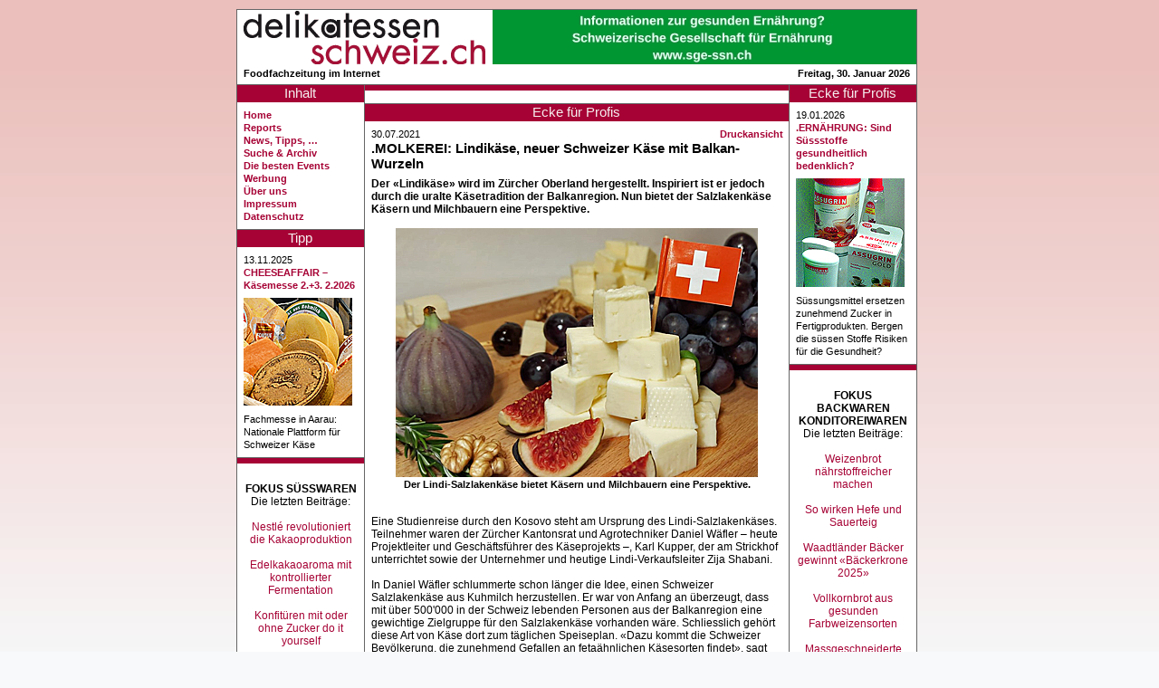

--- FILE ---
content_type: text/html
request_url: https://www.delikatessenschweiz.ch/index.php?db=editorial&nr=244
body_size: 10192
content:
<!doctype html>
<html lang="de">
<!--DOCTYPE html PUBLIC "-//W3C//DTD XHTML 1.0 Transitional//EN" "http://www.w3.org/TR/xhtml1/DTD/xhtml1-transitional.dtd"-->
<!--html xmlns="http://www.w3.org/1999/xhtml" xml:lang="en" lang="de"-->
<head>
<meta http-equiv="content-type" content="text/html; charset=ISO-8859-1" />
<meta http-equiv="content-language" content="de-CH" />
<meta name="keywords" lang="de" content="Delikatessen, Lokale Spezialitäten, AOC, Delikatessen-Führer" />
<meta name="description" content="Der Schweizer Delikatessenführer im Internet" />
<meta name="copyright" content="Ralph Kradolfer, Aeugst, Switzerland 2007-2026" />
<meta name="author" content="Ralph Kradolfer, audio studio kradolfer, 8914 Aeugst, Switzerland, ask!ask.li" />
<meta name="copyright" content="Ralph Kradolfer, Aeugst, Switzerland - All rights reserved" />
<title>delikatessenschweiz - der Schweizer Delikatessenf&uuml;hrer im Internet</title>
<meta name="robots" content="index,follow" />
<link href="favicon.ico" rel="shortcut icon" />
<link href="style.css" rel="stylesheet" lang="de" type="text/css" />
</head>
<body>
<table id="tblcontainer" summary="Umgebende Tabelle">
<tr><td width="752"></td><td rowspan="2" style="padding-left:7px;">
<!-- 

<a href="https://www.ism-cologne.de/die-messe/angebotssegmente/?utm_source=delikatessenschweiz&utm_medium=display&utm_campaign=16328&utm_term=160x600&utm_content=msc_kme-24-005_CH_ism_adgapid_023_845011_00018479_017_0_0" 
target="_blank">
<img src="bilder/2023/ISM2024skybanner160.jpg" alt="" border="0">
</a>
<br/><br/>

 
   -->

<!--

<a href="https://www.biofach.de/de/besucher/tickets?utm_source=display-ads&utm_medium=cpc&utm_campaign=2023.de.visitors.display-ads.media" 
target="_blank">
<img src="bilder/2022/Biofachskybanner2023.gif" alt="" border="0">
</a>


<img src="zaehler/count.php?counter=9">





 <a href="http://track.adform.net/C/?bn=51303186;gdpr=${gdpr};gdpr_consent=${gdpr_consent_50}" target="_blank">
<img src="bilder/2021/Biofachskybanner2022.gif" alt="" border="0">
</a>

-->





<!--

 <a href="https://servedby.flashtalking.com/click/2/168798;6078542;369307;211;0/?ft_width=1&ft_height=1&gdpr=${GDPR}&gdpr_consent=${GDPR_CONSENT_78}&url=32316487" target="_blank">
<img src="bilder/2021/ISMskybanner2022.gif" alt="" border="0">
</a>

-->


<!--

<a href="https://servedby.flashtalking.com/click/2/160398;5860928;369307;211;0/?ft_width=1&ft_height=1&gdpr=${GDPR}&gdpr_consent=${GDPR_CONSENT_78}&url=31623530" target="_blank">
<img src="bilder/2021/anugaskybanner2021.gif" alt="" border="0">
</a>

<br/><br/>
<img src="zaehler/count.php?counter=4">



test ask:
<div>
<a href="https://servedby.flashtalking.com/click/2/160398;5860928;369307;211;0/?ft_width=1&ft_height=1&gdpr=${GDPR}&gdpr_consent=${GDPR_CONSENT_78}&url=31623530" target="_blank">
<img border="0" src="bilder/2021/anugaCH_delikatessenschweiz_ch_160x600px_CH-1.gif"></a>
</div>
-->


<!--
<center>
<a href="https://ad13.adfarm1.adition.com/redi?sid=4369258&kid=3458344&bid=10682641" target="_blank"><img src="bilder/2019/biofachskybanner2020.gif " border=0></a>
</center>
-->


<!--
<div>
<a href="http://servedby.flashtalking.com/click/2/114432;4160164;0;209;0/?ft_width=160&ft_height=600&url=25622137" target="_blank">
<img border="0" src="http://servedby.flashtalking.com/imp/2/114432;4160164;205;gif;delikatessenschweizch;CHdelikatessenschweizRoS160x600/?"></a>
</div>
 -->

<!--
<a href="http://servedby.flashtalking.com/click/2/105944;3877637;0;209;0/?ft_width=160&ft_height=600&url=23949297" target="_blank">
<img border="0" src="http://servedby.flashtalking.com/imp/2/105944;3877637;205;gif;delikatessenschweizch;CHdelikatessenschweizRoS160x600/?"></a>

<center>
<a href="https://ad13.adfarm1.adition.com/redi?sid=4369258&kid=2897358&bid=9168668" target="_blank"><img src="bilder/2018/biofachskybanner2019.gif" border=0></a>
</center>
 -->

<!-- DropAds Sky Oben - Diesen Block nicht verändern! DropAds Ende  -->

<div id="skyoben" style="margin-bottom:7px;"><script type="text/javascript" src="http://dropnet.foodaktuell.ch/dropbox/banner/ads.php?zone=deli-sky1&jscript"></script></div>

<!-- DropAds Sky unten - Diesen Block nicht verändern! DropAds Ende  -->

<div><script type="text/javascript" src="http://dropnet.foodaktuell.ch/dropbox/banner/ads.php?zone=deli-sky2&jscript"></script></div>


<!--
<a href="http://www.prowein.de/" target="_blank"><img src="banners/proweinskygif160jan2011.gif" alt="" border="0"></a>
-->


<!-- Piwik -->
<script type="text/javascript">
var _paq = _paq || [];
_paq.push([&apos;trackPageView&apos;]);
_paq.push([&apos;enableLinkTracking&apos;]);
(function() {
var u="//statistics.bannerweb.ch/";
_paq.push([&apos;setTrackerUrl&apos;, u+&apos;piwik.php&apos;]);
_paq.push([&apos;setSiteId&apos;, 33]);
var d=document, g=d.createElement(&apos;script&apos;), s=d.getElementsByTagName(&apos;script&apos;)[0];
g.type=&apos;text/javascript&apos;; g.async=true; g.defer=true; g.src=u+&apos;piwik.js&apos;; s.parentNode.insertBefore(g,s);
})();
</script>
<noscript><p><img src="//statistics.bannerweb.ch/piwik.php?idsite=33" style="border:0;" alt="" /></p></noscript>
<!-- End Piwik Code -->&#8203;
	</td></tr>
<tr><td id="tdcontainer">
<div class="container">
<div id="inctitle">

<table summary="Titelblock" width="100%">
	<tr><td><div id="logo"><a href="http://www.delikatessenschweiz.ch/"><img src="grafiken/delilogo.png" alt="zur Hauptseite von delikatessenschweiz.ch" /></a></div></td>
	<td align="right"><div id="banner1">
<a href="http://www.sge-ssn.ch/" target="_blank">
<img src="bilder/2024/SGEfullbanner2024ohneRot.jpg" alt="" border="0">

<!--


<center>
<a href="https://iffa.messefrankfurt.com/frankfurt/de.html?wt_mc=iffa.ch.websitebanner.www_delikatessenschweiz_ch_468x60_allgemein.202501" target="_blank"><img src="bilder/2025/IFFAfullbanner2025.jpg" border=0></a>
</center>



<a href="https://www.messe-stuttgart.de/sueffa/?utm_source=Website&utm_medium=banner&utm_campaign=sueffa_2024&utm_content=CH_delikatessenschweiz" target="_blank"><img src="bilder/2024/sueffafullbanner2024.gif " border=0></a>


<a href="http://www.sge-ssn.ch/" target="_blank">
<img src="bilder/2024/SGEfullbanner2024ohneRotation.jpg" alt="" border="0">
</a>




<a href="http://www.sge-ssn.ch/" target="_blank">
<img src="bilder/2024/SGEfullbanner2024ohneRotation.jpg" alt="" border="0">
</a>



<a href="http://www.sge-ssn.ch/" target="_blank">
<img src="bilder/2019/sgefullbanner2010.gif" alt="" border="0">



 <a href="https://www.messe-stuttgart.de/sueffa/dabei?utm_source=website&utm_medium=banner&utm_campaign=sueffa_2023&utm_content=CH_delikatessenschweiz" target="_blank"><img src="bilder/2023/SUEFFABANNER31aug23.gif" border=0></a>
<img src="zaehler/count.php?counter=12">
</a>


<a href="https://www.messe-stuttgart.de/suedback/besucher?utm_source=www.delikatessenschweiz.ch&utm_medium=Website&utm_campaign=suedback_2022&utm_content=Banner&utm_term=DE" target="_blank"><img src="bilder/2022/suedbackfullbanner2022.jpg" border=0></a>


<a href="http://www.messe-stuttgart.de/sueffa/" target="_blank"><img src="bilder/2021/sueffafullbanner2021.gif" border=0></a>



<a href="https://www.messe-stuttgart.de/sueffa/" target="_blank">
<img src="bilder/2020/sueffafullbanner2020.png" alt="" border="0">
</a>
 -->



<!-- DropAds Code Anfang -  ->
<div id="banner"><script type="text/javascript" src="http://dropnet.foodaktuell.ch/dropbox/banner/ads.php?zone=delifull&jscript"></script></div>
<!-- DropAds Code Ende -->



<!--
 <a href="https://www.messe-stuttgart.de/suedback/?utm_source=delikatessenschweiz&utm_medium=banner&utm_campaign=suedback_2019/" target="_blank">
<img src="bilder/2019/suedbackfullbanner2019.jpg" alt="" border="0">
</a>
-->



<!-- Manuelle-Codes

<div><a
href="http://ad-emea.doubleclick.net/jump/N5530.CH_delikatessenschweiz/B5785687;sz=468x60;ord=98765432?"
target="_blank">
<img
src="http://ad-emea.doubleclick.net/ad/N5530.CH_delikatessenschweiz/B5785687;sz=468x60;ord=98765432?"
border=0 width=468 height=60 alt="Advertisement">
</a></div>



<a href="http://www.stuessiindustrieanlagen.ch/" target="_blank">
<img src="banners/stuessifullbannerapr07.gif" alt="" border="0">
</a>

<a href="http://www.ask.li/askcase/index.php" target="_blank">
<img src="banners/askcasefullbanner.jpg" alt="" border="0">
</a>

<a href="http://www.musicwonder.ch/" target="_blank">
<img src="banners/musicwonder468.gif" alt="" border="0">
</a>

-->




<!--  Hauptzähler REST - nicht löschen!  -->
<img src="zaehler/count.php?counter=2" style="position:absolute;">
</div></td></tr>
</table>
<table width="100%">
	<tr><td><div id="logotitle" class="txt-s-black">
<!--Der foodaktuell-Delikatessenf&uuml;hrer im Internet-->
Foodfachzeitung im Internet
	</div></td><td align="left"><div id="sprache" class="txt-s-black">
</div></td><td align="right"><div id="datum" class="txt-s-black">
<span class="txt-s-black">Freitag, 30. Januar 2026</span>	</div></td></tr>
	<tr><td width="351"></td><td></td><td width="220"></td></tr>
</table>

</div>
</div>
<div class="container">
<div id="incleft">

<div id="menu">
<div id="menutitle" class="title" style="background-color:#a60235;">Inhalt</div>
<div class="text">

<a class="txt-s-black" href="index.php"><b>Home</b></a><br /><a class="txt-s-black" href="index.php?db=delireport&nr=971"><b>Reports</b></a><br /><a class="txt-s-black" href="index.php?db=nachrichten&nr=1415"><b>News, Tipps, &hellip;</b></a><br /><a class="txt-s-black" href="index.php?suchwort=&nr=archiv"><b style="#a60235;">Suche &amp; Archiv</b></a><br /><a class="txt-s-black" href="index.php?db=editorial&nr=22"><b>Die besten Events</b></a><br /><a class="txt-s-black" href="index.php?db=impressum&nr=3"><b>Werbung</b></a><br /><a class="txt-s-black" href="index.php?db=impressum&nr=2"><b>Über uns</b></a><br /><a class="txt-s-black" href="index.php?db=impressum&nr=1"><b>Impressum</b></a><br /><a class="txt-s-black" href="index.php?db=impressum&nr=4"><b>Datenschutz</b></a><br /></div></div><div id="publileft">
		<div id="publilefttitle" class="title" style="background-color:#a60235;">Tipp</div>
		<div class="text"><span class="txt-s-black">13.11.2025</span><br/><a class="txt-s-red" href="index.php?db=publireportage&nr=214"><b>CHEESEAFFAIR – Käsemesse 2.+3. 2.2026</b></a><br /><a class="txt-s-red" href="index.php?db=publireportage&nr=214"><img src="bilder/2025/o13novcheeseaffairzvgkaeselaibe120.jpg" class="spaltebild" /></a><br /><span class="txt-s-black">Fachmesse in Aarau: Nationale Plattform fu&#776;r Schweizer Käse</span></div></div><div id="bannerleft"><div id="bannerlefttitle" class="title" style="background-color:#a60235;"></div><div class="text"><br/>
 
<b>
 FOKUS SÜSSWAREN
<br/>
</b>
 
Die letzten Beiträge:
<br/>
<br/>


<a href="https://www.delikatessenschweiz.ch/index.php?db=editorial&nr=453" > 
Nestlé revolutioniert die Kakaoproduktion 
</a>  
<br/><br/>

<a href="https://www.delikatessenschweiz.ch/index.php?db=editorial&nr=450" > 
Edelkakaoaroma mit kontrollierter Fermentation
</a>  
<br/><br/>


<a href="https://www.delikatessenschweiz.ch/index.php?db=nachrichten&nr=1331" > 
Konfitüren mit oder ohne Zucker do it yourself
</a>  
<br/><br/>

<a href="https://www.delikatessenschweiz.ch/index.php?db=nachrichten&nr=1314" > 
Umstrittene Hybridprodukte mit Zucker und Süssstoffen
</a>  
<br/><br/>



<a href="https://www.delikatessenschweiz.ch/index.php?db=editorial&nr=434" > 
Kakaopreise verteuern Schokoladeherstellung
</a>  
<br/><br/>


<a href="https://www.delikatessenschweiz.ch/index.php?db=nachrichten&nr=1247" > 
Erfolgreiche Süsswarenmesse ISM 2025
</a>  
<br/><br/>


<a href="https://www.delikatessenschweiz.ch/index.php?db=delireport&nr=932" > 
Offiziell beste Süsswaren 2025
</a>  
<br/><br/>


<a href="https://www.delikatessenschweiz.ch/index.php?db=nachrichten&nr=1224" > 
Welche Zuckerart für welche Anwendung?
</a>  
<br/><br/>


<a href="https://www.delikatessenschweiz.ch/index.php?db=nachrichten&nr=1223" > 
Proteinbasierte Süssstoffe als Zuckerersatz
</a>  
<br/><br/>


<a href="https://www.delikatessenschweiz.ch/index.php?db=nachrichten&nr=1216" > 
Bei Marzipan und Krokant auf Nachhaltigkeit achten
</a>  
<br/><br/>



<a href="https://www.delikatessenschweiz.ch/index.php?db=nachrichten&nr=1215" > 
Hype um Dubai-Schokolade
</a>  
<br/><br/>


<a href="https://www.delikatessenschweiz.ch/index.php?db=delireport&nr=921" > 
Schokoladen und Branchli im Kassensturz-Test
</a>  
<br/><br/>


<a href="https://www.delikatessenschweiz.ch/index.php?db=nachrichten&nr=1202" > 
Offiziell beste Bäcker-Konditor-Confiseur-Produkte prämiert
</a>  
<br/><br/>


<a href="https://www.delikatessenschweiz.ch/index.php?db=publireportage&nr=201" > 
Schokolade-Alternative aus Sonnenblumenkernen 
</a>  
<br/><br/>


<a href="https://www.delikatessenschweiz.ch/index.php?db=publireportage&nr=199" > 
Messetipp: Int. Süsswarenmesse ISM 2025
</a>  
<br/><br/>



<a href="https://www.delikatessenschweiz.ch/index.php?db=delireport&nr=916" > 
Weihnachtsgebäck schon im Oktober?
</a>  
<br/><br/>


<a href="https://www.delikatessenschweiz.ch/index.php?db=delireport&nr=913" > 
Schokoladeimitationen ohne Kakao im Trend</a>  
<br/><br/>


<a href="https://www.delikatessenschweiz.ch/index.php?db=editorial&nr=402" > 
Trends bei Röstprozessen
</a>  
<br/><br/>



<a href="https://www.delikatessenschweiz.ch/index.php?db=editorial&nr=395" > 
«Gesunde» Süsswaren weiterhin im Trend
</a>  
<br/><br/>


<a href="https://www.delikatessenschweiz.ch/index.php?db=nachrichten&nr=1130" > 
Gesündere, nachhaltigere Schokolade entwickelt
</a>  
<br/><br/>


<a href="https://www.delikatessenschweiz.ch/index.php?db=editorial&nr=391" > 
Schokolade mit vollem Kakaofruchtgehalt entwickelt
</a>  
<br/><br/>

 
<a href="https://www.delikatessenschweiz.ch/index.php?db=editorial&nr=384" > Schweizer Zuckerwaren boomen im Export </a>  
<br/><br/>
 
<a href="https://www.delikatessenschweiz.ch/index.php?db=editorial&nr=375" > Trends und Top-Innovationen der ISM 2024 </a>  
 
 <br/><br/>
 
<a href="https://www.delikatessenschweiz.ch/index.php?db=delireport&nr=881" > Comeback der Bonbon-Kunst </a>  
 
 <br/>
<br/><br/>
* * * * * * * 



<br/><br/>
<b>
<a href="http://www.delikatessenschweiz.ch/index.php?db=editorial&nr=22" >Die besten Events<br/>   ab 2024</a>  
<br/>
<br/>
<br/>


 Navigations-Tipp:
<br/>

 Für die Smartphone-Ansicht klicken Sie auf Druckansicht.
<br/><br/>
<br/><br/></b>



<!--  


<a href="https://www.froneri-shop.ch/de/frisco-imperial-lemon-pie-3800ml.html?utm_source=Foodaktuell&utm_medium=GIF-Banner&utm_campaign=Lemon%20Pie%20IC" target="_blank"><img src="bilder/2018/f30mrz18froneributtonlemonpie130.jpg" border=0></a>

 
alle auskommentiert 16.4.17


<a href="http://www.frisco-findus.ch" alt="Buitoni" target="blank"><img src="bilder/2017/e5aprbuitoni125.jpg" border="0" /></a><br/><br/>



<center><span class="txt-s-black">


<a href="https://www.froneri-shop.ch/de/buitoni-quadracci-mit-roten-zwiebeln-feigen-pecorino-2x2kg.html" alt="Buitoni" target="blank"><img src="bilder/2017/e19julbuitonibuttonbanner130.jpg" border="0" /></a><br/><br/>


<a href="http://www.frisco-findus.ch" alt="Buitoni" target="blank"><img src="bilder/2017/e5aprbuitoni125.jpg" border="0" /></a><br/><br/>


Regionale Wertschöpfung und Marketing mit dem Trägerverein Culinarium:<br/>
Gütesiegel für Ostschweizer Regionalprodukte <br/><br/>
<a href="http://www.foodaktuell.ch/publireportage.php?id=21" target="_blank">Informationen in foodaktuell.ch</a><br/><br/>
Direkt zur Culinarium-Website: <br/>
<a href="http://www.culinarium.com/news.asp" target="blank">www.culinarium.com</a><br/><br/>
* * *<br/><br/>




<b>Empfohlene Links</b><br/><br/>
Schweizer Verband von Bio-Handel und Verarbeitung, mit aktuellen News vom Biomarkt<br/>
<a href="http://www.bionetz.ch/" target="blank">www.bionetz.ch</a><br/><br/>

Zertifizierungen:<br/>
<a href="http://www.procert.ch/" target="blank">www.procert.ch</a><br/><br/>

Fachschule für Bäckerei, Konditorei, Confiserie:<br/>
<a href="http://www.richemont.cc/" target="blank">www.richemont.cc</a><br/><br/>

Fachschule für Metzgerei:<br/>
<a href="http://www.abzspiez.ch/" target="blank">www.abzspiez.ch</a><br/><br/>

Internationale Privat-Fachschule für Koch-Profis: European Culinary Center DCT in Vitznau LU<br/>
Deutsch: <a href="http://german.dct.ch/" target="blank">german.dct.ch</a><br/>
English: <a href="http://www.culinary.ch" target="blank">www.culinary.ch</a><br/><br/>

-->

<!--   


Journalismus, Webpublishing, <br/>Agrar-Berichte:<br/>
eppenberger-media, Reinach AG<br/>
<a href="http://www.eppenberger.ch" target="blank">www.eppenberger.ch</a><br/><br/>

<a href="http://www.sbkpv.ch" target="blank"><img src="bilder/sbkpvbutton80.jpg" border="0" /></a><br/>
Schweizerischer Bäckerei- und Konditorei-<wbr>Personal-Verband<br/>



<br/>

<a href="http://www.cafetier.ch" target="blank"><img src="bilder/cafetierlogobuttonrand125.jpg" border="1" /></a>
<br/><br/>
<br/>

</span class="txt-s-black"></center>

-->

</div></div></div><div id="incmain">

<div id="anzeige">
		<div id="anzeigetitle" class="title" style="background-color:#a60235;"></div>
		<div class="text"></div></div><div id="artikel"><div id="artikeltitle" class="title" style="background-color:#a60235;">Ecke für Profis</div><div class="text"><span style="float:right;"><a class="txt-s-red" href="drucken.php?db=editorial&nr=244" target="wndPrint"><b>Druckansicht</b></a></span><span class="txt-s-black">30.07.2021</span><br /><div class="txt-l-red" style="padding-bottom:7px;"><b>.MOLKEREI: Lindikäse, neuer Schweizer Käse mit Balkan-Wurzeln</b></div><span class="txt-m-black"><b>Der «Lindikäse» wird im Zürcher Oberland hergestellt. Inspiriert ist er jedoch durch die uralte Käsetradition der Balkanregion. Nun bietet der Salzlakenkäse Käsern und Milchbauern eine Perspektive.

</b></span><br /><br /><span class="txt-m-black">


<!—
Lindikäse fetaimitation lidpdf ddjul21
 -->
 

<table align="center" width="1"><tr><td class="txt-s-black" align="center">
<img src="bilder/2021/i28jullidzvglindikaese400.jpg"/>
<br/><b>
Der Lindi-Salzlakenkäse bietet Käsern und Milchbauern eine Perspektive.
</b>
</td></tr></table>
<br/>
<br/>
 
Eine Studienreise durch den Kosovo steht am Ursprung des Lindi-Salzlakenkäses. Teilnehmer waren der Zürcher Kantonsrat und Agrotechniker Daniel Wäfler – heute Projektleiter und Geschäftsführer des Käseprojekts –, Karl Kupper, der am Strickhof unterrichtet sowie der Unternehmer und heutige Lindi-Verkaufsleiter Zija Shabani. 
<br/><br/>

 In Daniel Wäfler schlummerte schon länger die Idee, einen Schweizer Salzlakenkäse aus Kuhmilch herzustellen. Er war von Anfang an überzeugt, dass mit über 500&apos;000 in der Schweiz lebenden Personen aus der Balkanregion eine gewichtige Zielgruppe für den Salzlakenkäse vorhanden wäre. Schliesslich gehört diese Art von Käse dort zum täglichen Speiseplan. «Dazu kommt die Schweizer Bevölkerung, die zunehmend Gefallen an fetaähnlichen Käsesorten findet», sagt Lindikäse-Projektleiter Daniel Wäfler.
<br/><br/>

Doch musste zuerst ein motivierter Käser gefunden werden, der von der Infrastruktur der Käserei her auch grössere Mengen Salzlakenkäse produzieren könnte. Vor allem zum Abfüllen brauche es viel Platz, sagt Daniel Wäfler. Dasselbe gilt für die Behälter zum Tauchen des Käses sowie für die Abfüllmaschine, die weitgehend automatisiert arbeitet.
<br/><br/>

Doch schon bald wurde Ernst Friedli fündig: Mit dem Käser Stefan Bürki aus Herschmettlen in der Gemeinde Gossau ZH fand er einen Familienbetrieb, der sich geradezu ideal für das Projekt eignete. Nicht zuletzt deshalb, weil die Käsereigenossenschaft bisher jährlich 800&apos;000 Liter Milch abführen musste. 
<br/><br/>

Genau diese Menge kann ab jetzt für die Produktion des Lindikäses genutzt werden und so jährlich bis 100 Tonnen Salzlakenkäse hergestellt werden. Eine Menge, die ausreichen würde, um auch einen grossen Detaillisten wie Coop, Migros oder die Läden der Volg-Gruppe zu beliefern. Daniel Wäfler ist es ein grosses Anliegen, dass das Salzlakenkäse-Projekt einer Käserei und den zuliefernden Landwirten eine neue oder zusätzliche Zukunftsperspektive geben kann. 

<br/><br/>

<table border=0> 
<tr> 
<td> 
<img src="bilder/2021/i28jullidzvgLindikaeseschneiden250.jpg"/> 
</td> 
<td width="4"></td>   
<td valign=top> 
<span class=txt-s-black><b>
<br/><br/>
Herstellung des Lindi Salzlakenkäses in der Käserei Herschmettlen. 
</b></span><br/>
</td> 
</tr> 
</table>
<br/>

«Der Käse muss vor dem Salzlakenbad absolut keimfrei sein. Es braucht also einen separaten Hygieneraum. Und auch das standardisierte Abpacken muss absolut keimfrei erfolgen können», erklärt Wäfler. Doch ist der Käse einmal abgefüllt, kann er fast ohne Lagerzeit bereits in die Läden ausgeliefert werden. Anders als Hartkäse beansprucht der Salzlakenkäse keine grossen Lagerflächen. Ein weiterer Vorteil dieser Käseart.
<br/><br/>

Doch musste das Rezept zuerst einmal von Käser Stefan Bürki entwickelt werden. Zija Shabani testete das Resultat regelmässig und gab den Käse auch seinem Umfeld zum Probieren. Mit den Feedbacks ging er wieder zurück zu Stefan Bürki, der das Rezept weiter optimierte. Anfänglich war der Käse zum Beispiel für die meisten Gaumen etwas zu salzig. «Durch diese Optimierungen entstand nach und nach ein auf den Markt ausgerichtetes Produkt», sagt Daniel Wäfler.
<br/><br/><b>
 
99 Prozent Importware
<br/><br/>
</b>
 
«Bis anhin wird Salzlakenkäse zu mehr als 99 Prozent importiert. Jährlich gelangen so etwa zehn Millionen Tonnen fetaähnlicher Käse in die Schweiz», so die Schätzung von Daniel Wäfler. Genaue Zahlen dazu liegen nicht vor. Der Kantonsrat wäre deshalb schon zufrieden, wenn auch nur 5 Prozent dieser Importmenge durch ein Schweizer Produkt ersetzt werden könnte. Er ist davon überzeugt, dass sich die Schweizer Variante auch dann verkaufen lässt, wenn sie mit dem Preis der Importware nicht mithalten kann. Es sei klar zu beobachten, dass immer mehr Konsumentinnen und Konsumenten beim Einkauf auf Regionalität und Gesundheit achten würden, sagt Wäfler.
<br/><br/>

Bleibt die Frage, weshalb in der Schweiz nicht bereits längst eine Salzlakenkäse-Tradition entstanden ist. «In der Schweiz wurde der Käse traditionell als Hartkäse produziert und in den Kellern gereift», sagt Daniel Wäfler. Im Süden hingegen und speziell auf dem Balkan und in Anatolien seien aufgrund der grösseren Hitze schon immer mit Salzlake die Haltbarkeit und Reifung von Käse sichergestellt worden. So hat jede Kultur ihre Tradition. 
Informationen zum Lindikäse und eine Liste der Detailhändler, wo der Zürcher Salzlakenkäse bereits erhältlich ist: www.lindi-käse.ch (Text und Bilder: LID)
<br/>
 
</span><span class="txt-s-black"> <i>(gb)</i></span></div></div><br /><div id="artikelneu"><div class="title" style="background-color:#a60235;">Ecke für Profis &ndash; die neuesten Beiträge</div><div class="text"><table width="454"><tr><td colspan="2"><span class="txt-s-black">19.01.2026</span></td></tr><tr><td colspan="2" style="padding-bottom:7px;"><span class="blockbg" style="float:right; width:10px; background-color:#a60235">d</span><span class="txt-l-black"><b><a href=index.php?db=editorial&nr=466> .ERNÄHRUNG: Sind Süssstoffe gesundheitlich bedenklich? 	</a></b></span></td></tr><tr><td colspan="2"><span class="txt-s-black">08.01.2026</span></td></tr><tr><td colspan="2" style="padding-bottom:7px;"><span class="blockbg" style="float:right; width:10px; background-color:#a60235">d</span><span class="txt-l-black"><b><a href=index.php?db=editorial&nr=465> .TECHNOLOGIE: Lebensmittelbetrug schnell vor Ort erkennen</a></b></span></td></tr><tr><td colspan="2"><span class="txt-s-black">27.12.2025</span></td></tr><tr><td colspan="2" style="padding-bottom:7px;"><span class="blockbg" style="float:right; width:10px; background-color:#a60235">d</span><span class="txt-l-black"><b><a href=index.php?db=editorial&nr=464>.MOLKEREI: Agroscope hat veganes Raclette entwickelt</a></b></span></td></tr><tr><td colspan="2"><span class="txt-s-black">15.12.2025</span></td></tr><tr><td colspan="2" style="padding-bottom:7px;"><span class="blockbg" style="float:right; width:10px; background-color:#a60235">d</span><span class="txt-l-black"><b><a href=index.php?db=editorial&nr=462> .LANDWIRTSCHAFT: Schweizer Trutenproduktion - stabile Nische</a></b></span></td></tr><tr><td colspan="2"><span class="txt-s-black">05.12.2025</span></td></tr><tr><td colspan="2" style="padding-bottom:7px;"><span class="blockbg" style="float:right; width:10px; background-color:#a60235">d</span><span class="txt-l-black"><b><a href=index.php?db=editorial&nr=461>.KONDITOREI: Gesunde Süssungkonzepte</a></b></span></td></tr><tr><td style="padding-right:10px; text-align:right; vertical-align:top;"><span class="txt-s-black">27.11.2025</span></td><td width="86%"><span class="blockbg" style="float:right; width:10px; background-color:#a60235">d</span><a href="index.php?db=editorial&nr=460" class="txt-s-red"> .GASTRONOMIE: Erfolgreiche IGEHO 2025 im Rückblick</a><br /><span class="txt-s-black"></span></td></tr><tr><td style="padding-right:10px; text-align:right; vertical-align:top;"><span class="txt-s-black">11.11.2025</span></td><td width="86%"><span class="blockbg" style="float:right; width:10px; background-color:#a60235">d</span><a href="index.php?db=editorial&nr=459" class="txt-s-red">.METZGEREI: Weltweiter Geflügel-Boom hat viele Gründe</a><br /><span class="txt-s-black"></span></td></tr><tr><td style="padding-right:10px; text-align:right; vertical-align:top;"><span class="txt-s-black">02.11.2025</span></td><td width="86%"><span class="blockbg" style="float:right; width:10px; background-color:#a60235">d</span><a href="index.php?db=editorial&nr=458" class="txt-s-red">.MOLKEREI: World Cheese Awards 13.-15.11.2025</a><br /><span class="txt-s-black"></span></td></tr><tr><td style="padding-right:10px; text-align:right; vertical-align:top;"><span class="txt-s-black">26.10.2025</span></td><td width="86%"><span class="blockbg" style="float:right; width:10px; background-color:#a60235">d</span><a href="index.php?db=editorial&nr=457" class="txt-s-red"> .ERNÄHRUNG: Schlussbericht zum Monitor Ernährung</a><br /><span class="txt-s-black"></span></td></tr><tr><td style="padding-right:10px; text-align:right; vertical-align:top;"><span class="txt-s-black">17.10.2025</span></td><td width="86%"><span class="blockbg" style="float:right; width:10px; background-color:#a60235">d</span><a href="index.php?db=editorial&nr=456" class="txt-s-red">  .BÄCKEREI: Verschlechterte Backqualität bei Zwergweizen</a><br /><span class="txt-s-black"></span></td></tr><tr><td style="padding-right:10px; text-align:right; vertical-align:top;"><span class="txt-s-black">08.10.2025</span></td><td width="86%"><span class="blockbg" style="float:right; width:10px; background-color:#a60235">d</span><a href="index.php?db=editorial&nr=455" class="txt-s-red">.METZGEREI: Ernst Sutter AG baut neues Fleischwaren-Kompetenzzentrum </a><br /><span class="txt-s-black"></span></td></tr><tr><td style="padding-right:10px; text-align:right; vertical-align:top;"><span class="txt-s-black">30.09.2025</span></td><td width="86%"><span class="blockbg" style="float:right; width:10px; background-color:#a60235">d</span><a href="index.php?db=editorial&nr=454" class="txt-s-red">.ERNÄHRUNG: Softdrink-Konsum assoziiert mit höherem Depressionsrisiko</a><br /><span class="txt-s-black"></span></td></tr><tr><td style="padding-right:10px; text-align:right; vertical-align:top;"><span class="txt-s-black">19.09.2025</span></td><td width="86%"><span class="blockbg" style="float:right; width:10px; background-color:#a60235">d</span><a href="index.php?db=editorial&nr=453" class="txt-s-red"> .CONFISERIE: Nestlé revolutioniert die Kakaoproduktion </a><br /><span class="txt-s-black"></span></td></tr><tr><td style="padding-right:10px; text-align:right; vertical-align:top;"><span class="txt-s-black">11.09.2025</span></td><td width="86%"><span class="blockbg" style="float:right; width:10px; background-color:#a60235">d</span><a href="index.php?db=editorial&nr=452" class="txt-s-red">.TECHNOLOGIE: Nussschalen als Rohstoff statt Abfall</a><br /><span class="txt-s-black"></span></td></tr><tr><td style="padding-right:10px; text-align:right; vertical-align:top;"><span class="txt-s-black">05.09.2025</span></td><td width="86%"><span class="blockbg" style="float:right; width:10px; background-color:#a60235">d</span><a href="index.php?db=editorial&nr=451" class="txt-s-red"> .TECHNOLOGIE: Bakterielle Schutzschicht zur Frischhaltung von Rüebli</a><br /><span class="txt-s-black"></span></td></tr><tr><td style="padding-right:10px; text-align:right; vertical-align:top;"><span class="txt-s-black">27.08.2025</span></td><td width="86%"><span class="blockbg" style="float:right; width:10px; background-color:#a60235">d</span><a href="index.php?db=editorial&nr=450" class="txt-s-red">.CONFISERIE: Edelkakaoaroma mit kontrollierter Fermentation</a><br /><span class="txt-s-black"></span></td></tr><tr><td style="padding-right:10px; text-align:right; vertical-align:top;"><span class="txt-s-black">19.08.2025</span></td><td width="86%"><span class="blockbg" style="float:right; width:10px; background-color:#a60235">d</span><a href="index.php?db=editorial&nr=449" class="txt-s-red">.TECHNOLOGIE: Innovativer Fleischersatz auf Pilzbasis</a><br /><span class="txt-s-black"></span></td></tr><tr><td style="padding-right:10px; text-align:right; vertical-align:top;"><span class="txt-s-black">08.08.2025</span></td><td width="86%"><span class="blockbg" style="float:right; width:10px; background-color:#a60235">d</span><a href="index.php?db=editorial&nr=448" class="txt-s-red">.TECHNOLOGIE: Alternative Proteine aus Indoor-Produktion</a><br /><span class="txt-s-black"></span></td></tr><tr><td style="padding-right:10px; text-align:right; vertical-align:top;"><span class="txt-s-black">30.07.2025</span></td><td width="86%"><span class="blockbg" style="float:right; width:10px; background-color:#a60235">d</span><a href="index.php?db=editorial&nr=447" class="txt-s-red"> .ERNÄHRUNG: Hochverarbeitetes schadet dem Gehirn</a><br /><span class="txt-s-black"></span></td></tr><tr><td style="padding-right:10px; text-align:right; vertical-align:top;"><span class="txt-s-black">21.07.2025</span></td><td width="86%"><span class="blockbg" style="float:right; width:10px; background-color:#a60235">d</span><a href="index.php?db=editorial&nr=446" class="txt-s-red"> .BÄCKEREI: Weizenbrot nährstoffreicher machen</a><br /><span class="txt-s-black"></span></td></tr><tr><td style="padding-right:10px; text-align:right; vertical-align:top;"><span class="txt-s-black">13.07.2025</span></td><td width="86%"><span class="blockbg" style="float:right; width:10px; background-color:#a60235">d</span><a href="index.php?db=editorial&nr=445" class="txt-s-red">.LANDWIRTSCHAFT: Hülsenfrüchteanbau lohnt sich nicht in der Schweiz</a><br /><span class="txt-s-black"></span></td></tr><tr><td style="padding-right:10px; text-align:right; vertical-align:top;"><span class="txt-s-black">06.07.2025</span></td><td width="86%"><span class="blockbg" style="float:right; width:10px; background-color:#a60235">d</span><a href="index.php?db=editorial&nr=444" class="txt-s-red"> .METZGEREI: Gute Fleischnachfrage im 2024</a><br /><span class="txt-s-black"></span></td></tr><tr><td style="padding-right:10px; text-align:right; vertical-align:top;"><span class="txt-s-black">26.06.2025</span></td><td width="86%"><span class="blockbg" style="float:right; width:10px; background-color:#a60235">d</span><a href="index.php?db=editorial&nr=443" class="txt-s-red">.TECHNOLOGIE: Chatbots für Kreativ-Anwendungen</a><br /><span class="txt-s-black"></span></td></tr><tr><td style="padding-right:10px; text-align:right; vertical-align:top;"><span class="txt-s-black">17.06.2025</span></td><td width="86%"><span class="blockbg" style="float:right; width:10px; background-color:#a60235">d</span><a href="index.php?db=editorial&nr=442" class="txt-s-red">.BÄCKEREI: Vollkornbrot aus gesunden Farbweizensorten </a><br /><span class="txt-s-black"></span></td></tr><tr><td style="padding-right:10px; text-align:right; vertical-align:top;"><span class="txt-s-black">11.06.2025</span></td><td width="86%"><span class="blockbg" style="float:right; width:10px; background-color:#a60235">d</span><a href="index.php?db=editorial&nr=441" class="txt-s-red">.HYGIENE: Lebensmittel beeinflussen Überleben von Listerien im Magen-Darm </a><br /><span class="txt-s-black"></span></td></tr><tr><td style="padding-right:10px; text-align:right; vertical-align:top;"><span class="txt-s-black">03.06.2025</span></td><td width="86%"><span class="blockbg" style="float:right; width:10px; background-color:#a60235">d</span><a href="index.php?db=editorial&nr=440" class="txt-s-red"> .METZGEREI: Metzgerhuus Stadt & Land eröffnet </a><br /><span class="txt-s-black"></span></td></tr><tr><td style="padding-right:10px; text-align:right; vertical-align:top;"><span class="txt-s-black">27.05.2025</span></td><td width="86%"><span class="blockbg" style="float:right; width:10px; background-color:#a60235">d</span><a href="index.php?db=editorial&nr=439" class="txt-s-red"> .ERNÄHRUNG: Warum sind Hafer und Gerste gesund?</a><br /><span class="txt-s-black"></span></td></tr><tr><td style="padding-right:10px; text-align:right; vertical-align:top;"><span class="txt-s-black">18.05.2025</span></td><td width="86%"><span class="blockbg" style="float:right; width:10px; background-color:#a60235">d</span><a href="index.php?db=editorial&nr=438" class="txt-s-red">.ERNÄHRUNG: Protein-Angereichertes macht noch keine Diät</a><br /><span class="txt-s-black"></span></td></tr><tr><td style="padding-right:10px; text-align:right; vertical-align:top;"><span class="txt-s-black">09.05.2025</span></td><td width="86%"><span class="blockbg" style="float:right; width:10px; background-color:#a60235">d</span><a href="index.php?db=editorial&nr=437" class="txt-s-red">.METZGEREI: IFFA-Messe 2025 im Rückblick</a><br /><span class="txt-s-black"></span></td></tr><tr><td style="padding-right:10px; text-align:right; vertical-align:top;"><span class="txt-s-black">01.05.2025</span></td><td width="86%"><span class="blockbg" style="float:right; width:10px; background-color:#a60235">d</span><a href="index.php?db=editorial&nr=436" class="txt-s-red"> .TECHNOLOGIE: Alternative Proteine – gesund und nachhaltig?</a><br /><span class="txt-s-black"></span></td></tr></table>
</div>

</div>
<div><div class="txt-s-black" style="padding:0 7px 7px 7px;"><a href="index.php?db=editorial&suchwort=&nr=archiv&list=436"><b>Die nächsten Beiträge zeigen &hellip;</b></a></div></div>
<div class="title"></div>
</div>
<div id="incright">

<div id="varia">
		<div id="variatitle" class="title" style="background-color:#a60235;">Ecke für Profis</div>
		<div class="text"><span class="txt-s-black">19.01.2026</span><br/><a class="txt-s-red" href="index.php?db=editorial&nr=466"><b> .ERNÄHRUNG: Sind Süssstoffe gesundheitlich bedenklich? 	</b></a><br /><a class="txt-s-red" href="index.php?db=editorial&nr=466"><img src="bilder/2026/p19janjun05kk081assugrinsuessstoff120.jpg" class="spaltebild" /></a><br /><span class="txt-s-black">

Süssungsmittel ersetzen zunehmend Zucker in Fertigprodukten. Bergen die süssen Stoffe Risiken für die Gesundheit?</span></div></div><div id="bannerright"><div id="bannerrighttitle" class="title" style="background-color:#a60235;"></div><div class="text"> 

 
<br/>
 
<b>
 FOKUS <br/>
 BACKWAREN <br/>
 KONDITOREIWAREN

<br/>
</b>
 
Die letzten Beiträge:
<br/>
<br/>

<a href="https://www.delikatessenschweiz.ch/index.php?db=editorial&nr=446" > 
Weizenbrot nährstoffreicher machen
</a>  
<br/><br/>


<a href="https://www.delikatessenschweiz.ch/index.php?db=delireport&nr=949" > 
So wirken Hefe und Sauerteig
</a>  
<br/><br/>


<a href="https://www.delikatessenschweiz.ch/index.php?db=nachrichten&nr=1318" > 
Waadtländer Bäcker gewinnt «Bäckerkrone 2025» 
</a>  
<br/><br/>


<a href="https://www.delikatessenschweiz.ch/index.php?db=editorial&nr=442" > 
Vollkornbrot aus gesunden Farbweizensorten 
</a>  
<br/><br/>



<a href="https://www.delikatessenschweiz.ch/index.php?db=delireport&nr=938" > 
Massgeschneiderte Geliermittel: Tipps und Trends
</a>  
<br/><br/>


<a href="https://www.delikatessenschweiz.ch/index.php?db=delireport&nr=937" > 
Über exotische Pseudogetreide Amarant und Quinoa
</a>  
<br/><br/>



<a href="https://www.delikatessenschweiz.ch/index.php?db=editorial&nr=431" > 
Brot-Herkunftsdeklaration: Mehr Transparenz, mehr Aufwand?
</a>  
<br/><br/>


<a href="https://www.delikatessenschweiz.ch/index.php?db=nachrichten&nr=1251" > 
Kern & Sammet gehört neu zu Romer’s Hausbäckerei
</a>  
<br/><br/>


<a href="https://www.delikatessenschweiz.ch/index.php?db=editorial&nr=426" > 
Wer sollte Weizen meiden und warum?
</a>  
<br/><br/>



<a href="https://www.delikatessenschweiz.ch/index.php?db=nachrichten&nr=1236" > 
Glutenfreier Buchweizen für Brot?
</a>  
<br/><br/>


<a href="https://www.delikatessenschweiz.ch/index.php?db=delireport&nr=928" > 
Urgetreide für Backwaren
</a>  
<br/><br/>


<a href="https://www.delikatessenschweiz.ch/index.php?db=editorial&nr=422" > 
Verdauungsprobleme mit Backwaren vermeiden
</a>  
<br/><br/>


<a href="https://www.delikatessenschweiz.ch/index.php?db=nachrichten&nr=1228" > 
Weihnachtsguetzli mit weniger Butter und Zucker
</a>  
<br/><br/>



<a href="https://www.delikatessenschweiz.ch/index.php?db=nachrichten&nr=1222" > 
Top 5 Weihnachtsgewürze für Backwaren
</a>  
<br/><br/>


<a href="https://www.delikatessenschweiz.ch/index.php?db=editorial&nr=420" > 
Füllen mit modernsten Techniken
</a>  
<br/><br/>



<a href="https://www.delikatessenschweiz.ch/index.php?db=delireport&nr=923" > 
Welche Backwaren gesund sind und warum
</a>  
<br/><br/>


<a href="https://www.delikatessenschweiz.ch/index.php?db=editorial&nr=417" > 
Weizen und Dinkel aber auch Gerste, Hafer, Hirse etc
</a>  
<br/><br/>


<a href="https://www.delikatessenschweiz.ch/index.php?db=nachrichten&nr=1202" > 
Offiziell beste Bäcker-Konditor-Confiseur-Produkte prämiert
</a>  
<br/><br/>


<a href="https://www.delikatessenschweiz.ch/index.php?db=delireport&nr=916" > 
Weihnachtsgebäck schon im Oktober?
</a>  
<br/><br/>


 
<a href="https://www.delikatessenschweiz.ch/index.php?db=editorial&nr=394" > 
Gluten – Freispruch für modernen Weizen</a>  
<br/><br/>

<a href="https://www.delikatessenschweiz.ch/index.php?db=nachrichten&nr=1119" > 
Die wichtigsten Hefearten </a>  
<br/><br/>

 
<a href="https://www.delikatessenschweiz.ch/index.php?db=editorial&nr=373" >
Glacé-Neuheiten und –Trends
</a>  
 
 <br/><br/>
 
<a href="https://www.delikatessenschweiz.ch/index.php?db=delireport&nr=895" > 
Backhefe: mehr als ein Triebmittel
 </a>  
 
<br/><br/>
 
<a href="https://www.delikatessenschweiz.ch/index.php?db=editorial&nr=377" >
Neue Proteine revolutionieren glutenfreie Backwaren
 </a>  

 <br/>
<br/><br/>





<!--

<span class="txt-s-black">


<br/><br/><br/><br/>

<b>
 Navigations-Tipp:
<br/>
</b>
 Für die Smartphone-Ansicht klicken Sie auf Druckansicht.
<br/><br/>

<br/></span>

 -->

<!--
<br/><br/><b>
 Surf-Tipps
<br/><br/>
</b>

<span class="txt-s-black">

<a href="http://www.foodaktuell.ch/" target="_foodwin">foodaktuell.ch</a><br/>
Internetmagazin für die Lebensmittelbranche<br/><br/>

Metzgereizeitung foodaktuell (Print-Journal)<br/>
<a href="http://www.mpv.ch/de/" target="_foodwin">www.mpv.ch > foodaktuell</a><br/><br/>


 -->
 





<!--


<a href="http://www.foodaktuell.ch/" target="_foodwin">foodaktuell.ch</a><br/>
Internetmagazin für die Lebensmittelbranche<br/><br/>

foodaktuell.ch<br/>
<a href="http://www.foodaktuell.ch/newsletter.php" target="_foodwin">Newsletter</a><br/><br/>

foodaktuell.ch<br/>
<a href="http://www.foodaktuell.ch/editorial.php?id=797" target="_foodwin">Print-Journal</a><br/><br/>


foodaktuell.ch<br/>
Dossiers<br/>
<a href="http://www.foodaktuell.ch/editorial.php?id=468" target="_foodwin">Kaffee & Tee</a><br/>
<a href="http://www.foodaktuell.ch/editorial.php?id=688" target="_foodwin">Gemeinschafts-<wbr />Gastronomie</a><br/>
<a href="http://www.foodaktuell.ch/editorial.php?id=469" target="_foodwin">Käse & Milchprodukte</a><br/>
<a href="http://www.foodaktuell.ch/editorial.php?id=467" target="_foodwin">Glace</a><br/>
<a href="http://www.foodaktuell.ch/editorial.php?id=491" target="_foodwin">Wein & Bier</a><br/>
-->



<br/></span>

<!-- 25.12.2016
<script type="text/javascript"><!--
google_ad_client = "pub-7839068045942121";
google_ad_slot = "4988125161";
google_ad_width = 120;
google_ad_height = 600;
//--  >
</script>
<script type="text/javascript"
src="http://pagead2.googlesyndication.com/pagead/show_ads.js">
</script>
25.12.2016 -->

<!-- Piwik -->
<!-- End Piwik Code -->
</div>
</div>

</div>
</div>
<div class="container">
<div id="incfoot">
	<span id="askhelp" class="txt-s-black" style="display:none;">©opyrights &hellip;by ask, ralph kradolfer, switzerland&nbsp;</span><a 
		href="http://www.ask.li/" target="wndExt"><img id="byask" src="/byask.svg" width="34" alt="©opyrights ...by ask, ralph kradolfer, switzerland"
		onmouseover="document.getElementById('askhelp').style.display = 'inline';"
		onmouseout="document.getElementById('askhelp').style.display = 'none';" style="vertical-align:bottom;" /></a></div>
</div>
</td></tr>
</table>

</body>
</html>
